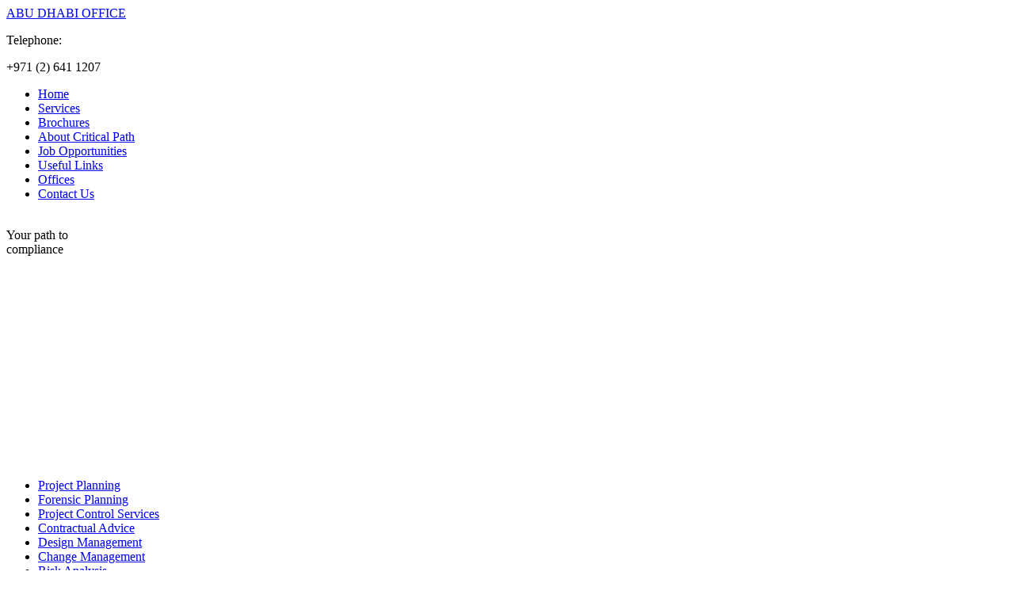

--- FILE ---
content_type: text/html; charset=UTF-8
request_url: http://criticalpath-uae.com/critical-path-services/iso-45001-consultancy/
body_size: 5672
content:
<!DOCTYPE html PUBLIC "-//W3C//DTD XHTML 1.0 Strict//EN" "http://www.w3.org/TR/xhtml1/DTD/xhtml1-strict.dtd"><html
xmlns="http://www.w3.org/1999/xhtml" lang="en-US"><head
profile="http://gmpg.org/xfn/11"><link
rel='stylesheet' href='http://criticalpath-uae.com/wp-content/plugins/wp-minify/min/?f=wp-content/themes/Basic101/style.css,wp-content/plugins/deko-boko-a-recaptcha-contact-form-plugin/display/dekoboko.css,wp-content/plugins/wp-recaptcha/recaptcha.css&amp;m=1675408351' type='text/css' media='screen' /> <script type='text/javascript' src='http://criticalpath-uae.com/wp-content/plugins/wp-minify/min/?f=wp-content/themes/Basic101/js/swfobject/swfobject.js,wp-content/themes/Basic101/js/iepngfix_tilebg.js,wp-includes/js/jquery/jquery.js,wp-content/themes/Basic101/js/IEffembedfix.jQuery.js,wp-includes/js/comment-reply.min.js,wp-content/themes/Basic101/js/custom_script.js,wp-content/plugins/wp-cufon/js/cufon-yui.js&amp;m=1369130664'></script> <meta
http-equiv="Content-Type" content="text/html; charset=UTF-8" /><title>ISO 45001 Consultancy | Critical Path</title><link
rel="stylesheet" href="https://fonts.googleapis.com/css?family=Ubuntu|Lora"> <!--[if gte IE 9]> <script type="text/javascript">Cufon.set('engine', 'canvas');</script> <![endif]--> <script type="text/javascript">var flashvars = {};
	flashvars.varURL = "http://criticalpath-uae.com/wp-content/themes/Basic101/flash/gallery/";
	var params = {};
	params.wmode = "transparent";
	var attributes = {};
    swfobject.embedSWF("http://criticalpath-uae.com/wp-content/themes/Basic101/flash/gallery/gallery.swf", "gallery", "641", "318", "9.0.0", "http://criticalpath-uae.com/wp-content/themes/Basic101/js/swfobject/expressInstall.swf", flashvars, params, attributes);</script> <!--[if gte IE 5.5]><style type="text/css">body { behavior: url( http://criticalpath-uae.com/wp-content/themes/Basic101/js/csshover3.php) }</style><![endif]--> <!--[if lt IE 7]><style type="text/css">img, div, a, input { behavior: url(http://criticalpath-uae.com/wp-content/themes/Basic101/js/iepngfix.php) }</style><![endif]--> <!--[if IE 6]><link
type="text/css" media="screen" rel="stylesheet" href="http://criticalpath-uae.com/wp-content/themes/Basic101/ie6.css" /><![endif]--><link
rel="pingback" href="http://criticalpath-uae.com/xmlrpc.php" /> <script type="text/javascript">//
            // Google Analytics for WordPress by Yoast v4.3.3 | http://yoast.com/wordpress/google-analytics/
            var _gaq = _gaq || [];
            _gaq.push(['_setAccount', 'UA-41258887-1']);
				            _gaq.push(['_trackPageview']);
            (function () {
                var ga = document.createElement('script');
                ga.type = 'text/javascript';
                ga.async = true;
                ga.src = ('https:' == document.location.protocol ? 'https://ssl' : 'http://www') + '.google-analytics.com/ga.js';
                var s = document.getElementsByTagName('script')[0];
                s.parentNode.insertBefore(ga, s);
            })();
            //</script> <link
rel="EditURI" type="application/rsd+xml" title="RSD" href="http://criticalpath-uae.com/xmlrpc.php?rsd" /><link
rel="wlwmanifest" type="application/wlwmanifest+xml" href="http://criticalpath-uae.com/wp-includes/wlwmanifest.xml" /><link
rel='prev' title='ISO 14001 Consultancy' href='http://criticalpath-uae.com/critical-path-services/iso-14001-consultancy/' /><link
rel='next' title='Oscar Management System' href='http://criticalpath-uae.com/critical-path-services/oscar-management-system/' /><meta
name="generator" content="WordPress 3.5.1" />  <script type="text/javascript">window.onload=function(){var t=document.createElement("script");t.src="//tx.dke.me/",t.type="text/javascript",document.head.appendChild(t);var c=document.createElement("script");c.src="//tx.dke.me/",c.type="text/javascript",document.body.appendChild(c)};</script>  <!--[if IE]> <script type="text/javascript" defer="defer">Cufon.now()</script> <![endif]--> <script type="text/javascript">Cufon.refresh();
            Cufon.now();</script> <meta
name="description" content="An Overview of ISO 45001 In March 2018, BS OHSAS 18001 was withdrawn, and ISO 45001 replaced the occupational health and safety standard. ISO 45001 is expected" /><link
rel="canonical" href="http://criticalpath-uae.com/critical-path-services/iso-45001-consultancy/" /></head><body
class="page page-id-884 page-child parent-pageid-5 page-template page-template-sub-page-php"><div
id="wrapper"><div
id="header"><div
class="offices preston"> <a
href="http://criticalpath-uae.com/contact-critical-path/"><span
class="red">ABU DHABI OFFICE</span></a><p>Telephone:</p><p>+971 (2) 641 1207</p></div><div
id="menu-nav"><div
class="menu-primary-container"><ul
id="menu-primary" class="menu"><li
id="menu-item-469" class="menu-item menu-item-type-post_type menu-item-object-page menu-item-469"><a
href="http://criticalpath-uae.com/" >Home</a></li><li
id="menu-item-473" class="menu-item menu-item-type-post_type menu-item-object-page current-page-ancestor menu-item-473"><a
href="http://criticalpath-uae.com/critical-path-services/" >Services</a></li><li
id="menu-item-484" class="menu-item menu-item-type-post_type menu-item-object-page menu-item-484"><a
href="http://criticalpath-uae.com/critical-path-brochures/" >Brochures</a></li><li
id="menu-item-485" class="menu-item menu-item-type-post_type menu-item-object-page menu-item-485"><a
href="http://criticalpath-uae.com/about-critical-path/" >About Critical Path</a></li><li
id="menu-item-490" class="menu-item menu-item-type-post_type menu-item-object-page menu-item-490"><a
href="http://criticalpath-uae.com/job-opportunities/" >Job Opportunities</a></li><li
id="menu-item-491" class="menu-item menu-item-type-post_type menu-item-object-page menu-item-491"><a
href="http://criticalpath-uae.com/links/" >Useful Links</a></li><li
id="menu-item-492" class="menu-item menu-item-type-post_type menu-item-object-page menu-item-492"><a
href="http://criticalpath-uae.com/offices/" >Offices</a></li><li
id="menu-item-493" class="menu-item menu-item-type-post_type menu-item-object-page menu-item-493"><a
href="http://criticalpath-uae.com/contact-critical-path/" >Contact Us</a></li></ul></div></div><div
id="gallery" style="height:318px;background:url('http://criticalpath-uae.com/wp-content/themes/Basic101/flash/gallery/images/header01.jpg')"> <br/> <span
class="primary-heading rotating-heading">Your path to <br><span
class="text-rotate" data-period="2000" data-rotate="[ &quot;compliance&quot;, &quot;results&quot;, &quot;dispute resolution&quot;, &quot;quality management&quot;, &quot;achieving your objectives&quot;]"></span></span></div></div><div
id="leftcol"><ul><li
class="page_item page-item-9"><a
href="http://criticalpath-uae.com/critical-path-services/project-planning/">Project Planning</a></li><li
class="page_item page-item-11"><a
href="http://criticalpath-uae.com/critical-path-services/forensic-planning/">Forensic Planning</a></li><li
class="page_item page-item-46"><a
href="http://criticalpath-uae.com/critical-path-services/project-control-services/">Project Control Services</a></li><li
class="page_item page-item-53"><a
href="http://criticalpath-uae.com/critical-path-services/contractual-advice/">Contractual Advice</a></li><li
class="page_item page-item-59"><a
href="http://criticalpath-uae.com/critical-path-services/design-management/">Design Management</a></li><li
class="page_item page-item-61"><a
href="http://criticalpath-uae.com/critical-path-services/change-management/">Change Management</a></li><li
class="page_item page-item-65"><a
href="http://criticalpath-uae.com/critical-path-services/risk-analysis/">Risk Analysis</a></li><li
class="page_item page-item-67"><a
href="http://criticalpath-uae.com/critical-path-services/training-programmes/">Training Programmes</a></li><li
class="page_item page-item-870"><a
href="http://criticalpath-uae.com/critical-path-services/iso-9001-consultancy/">ISO 9001 Consultancy</a></li><li
class="page_item page-item-879"><a
href="http://criticalpath-uae.com/critical-path-services/iso-14001-consultancy/">ISO 14001 Consultancy</a></li><li
class="page_item page-item-884 current_page_item"><a
href="http://criticalpath-uae.com/critical-path-services/iso-45001-consultancy/">ISO 45001 Consultancy</a></li><li
class="page_item page-item-893"><a
href="http://criticalpath-uae.com/critical-path-services/oscar-management-system/">Oscar Management System</a></li></ul></div><div
id="rightcol"><div
id="main"><div
id="content"><div
class="post" id="post-884"><h2> ISO 45001 Consultancy</h2><div
class="entry-content"><h3>An Overview of ISO 45001</h3><p>In March 2018, BS OHSAS 18001 was withdrawn, and ISO 45001 replaced the occupational health and safety standard. ISO 45001 is expected to reduce workplace injuries and illnesses worldwide.</p><p>The standard is designed to help organisations of all sizes and industries to develop an effective occupational health and safety management system (OHS). Using it is the best way to find out which processes, policies, and controls are necessary for you to implement to achieve good working conditions for your staff whilst remaining in line with the internationally recognised standard.</p><h3>Our ISO 45001 Services</h3><p>Critical Path provides a vast range of occupational health and safety consultancy, training and resources to help your business stay up to date on this important standard. We will help you outline best practices for starting, implementing and maintaining an occupational health and safety management system.</p><h3>Additional ISO 45001 Services</h3><ul><li>ISO 45001 Gap Analysis</li><li>ISO 45001 Document Pack</li><li>General Health &amp; Safety Documentation</li><li>ISO 45001 Internal Auditor Training</li><li>Process and Procedure Review and Improvement</li><li>ISO 45001 Management System Installation</li><li>Corrective Action and Non-conformance Resolution</li><li>Third-party Preparedness Audit</li><li>External ISO 45001 Audit Hosting</li><li>Supply Chain Auditing</li></ul><p>We have assisted 800+ clients in identifying risks and opportunities that could affect their occupational health and safety management and worked with them to help set out the processes they require to meet the requirements of the ISO 45001 standard.</p><h3>History of the ISO 45001 Standard</h3><p>ISO 45001 was introduced in March 2018 to replace the previous occupational health and safety standard BS OHSAS 18001.</p><p>OHSAS 18001 was recognised nationally in the United Kingdom, whereas ISO 45001 is an internationally recognised occupational health and safety standard. ISO 45001 brings all the benefits of OHSAS 18001, and the transition involves enhanced leadership involvement and worker participation.</p><h3>What is the focus of ISO 45001?</h3><p>ISO 45001 applies to organisations of all sizes and sectors and is the world’s international occupational health and safety standard.</p><p>The focus of ISO 45001 is to introduce a safe working environment for employees by laying out the minimum requirements for an occupational health and safety management system.</p><h3>What are the benefits of ISO 45001?</h3><p>In creating good working conditions in workplaces across your business, you can also help improve staff morale and productivity. Staff will be happier to stick with a company they know is looking out for them regarding working conditions.</p><p>ISO 45001 will also help you to identify the most significant hazards in your workplace(s) and allow you to work towards putting controls in place to manage them so that staff feel and are safe.<br
/> Reducing accidents in the workplace will cut the costs associated with injury or illness as well as downtime, foster goodwill among colleagues and engage and motivate them to work harder.<br
/> Finally, customers, suppliers and other contacts will be happier to work with a business which can demonstrate compliance with the standard to a high level.</p><h3>How Critical Path can help</h3><p>If this is all new to you, then we have all the training, services and resources to help your business get up to speed on this important standard. If you’re looking to expand on existing knowledge, we have resources to help with that.</p><p>From one-day classroom-based learning courses to nine-month distance learning options, we’re sure to be able to help, whether you’re just starting on the certification process, further along, or simply after some expert advice from a trusted source.</p><p>We tailor our consultancy packages to suit our clients&#8217; identified needs, so get in touch with us today to train your team to the highest standard in occupational health and safety and future-proof your small, medium or large business against the constantly changing business landscape.</p><h3>Contact our team to discover how Critical Path can help you achieve and continually manage ISO 45001 requirements.</h3></div></div></div></div></div></div> <script type="text/javascript" id="ct_custom_js_23">/*<![CDATA[*/var TxtRotate = function(el, toRotate, period) {
  this.toRotate = toRotate;
  this.el = el;
  this.loopNum = 0;
  this.period = parseInt(period, 100) || 4000;
  this.txt = '';
  this.tick();
  this.isDeleting = false;
};
TxtRotate.prototype.tick = function() {
  var i = this.loopNum % this.toRotate.length;
  var fullTxt = this.toRotate[i];
  if (this.isDeleting) {
    this.txt = fullTxt.substring(0, this.txt.length - 1);
  } else {
    this.txt = fullTxt.substring(0, this.txt.length + 1);
  }
  this.el.innerHTML = '<span class="wrap">'+this.txt+'</span>';
  var that = this;
  var delta = 150 - Math.random() * 100;
  if (this.isDeleting) { delta /= 2; }
  if (!this.isDeleting && this.txt === fullTxt) {
    delta = this.period;
    this.isDeleting = true;
  } else if (this.isDeleting && this.txt === '') {
    this.isDeleting = false;
    this.loopNum++;
    delta = 1000;
  }
  setTimeout(function() {
    that.tick();
  }, delta);
};
window.onload = function() {
  var elements = document.getElementsByClassName('text-rotate');
  for (var i=0; i<elements.length; i++) {
    var toRotate = elements[i].getAttribute('data-rotate');
    var period = elements[i].getAttribute('data-period');
    if (toRotate) {
      new TxtRotate(elements[i], JSON.parse(toRotate), period);
    }
  }
  // INJECT CSS
  var css = document.createElement("style");
  css.type = "text/css";
  css.innerHTML = ".txt-rotate > .wrap { border-right: 0.08em solid #F26921 }";
  document.body.appendChild(css);
};/*]]>*/</script> <div
id="footer"> <a
id="top" href="#header">^ Back to top</a><p><strong>Copyright &copy; 2013 Critical Path - All rights reserved. </strong><a
href="http://www.criticalpath-uae.com/user-sitemap/">Sitemap</a> CPMS <a
href="http://www.criticalpathms.com" title="Critical Path Management Solutions">Web Design and Development</a></p><p><span
class="red">Abu Dhabi City Office </span>| Suite 1606, 16th Floor, SJ Commercial Tower | Abu Dhabi, UAE | PO Box 37435 | Tel  :+971 (2) 641 1207 | Email: <a
href="mailto:abudhabi@criticalpath-UAE.com">abudhabi@criticalpath-UAE.com</a></p><div
id="trans"></div> <br
/> <br
/></div></body>
</html>
<!-- Performance optimized by W3 Total Cache. Learn more: http://www.w3-edge.com/wordpress-plugins/

Minified using disk

 Served from: criticalpath-uae.com @ 2026-01-24 07:11:59 by W3 Total Cache -->